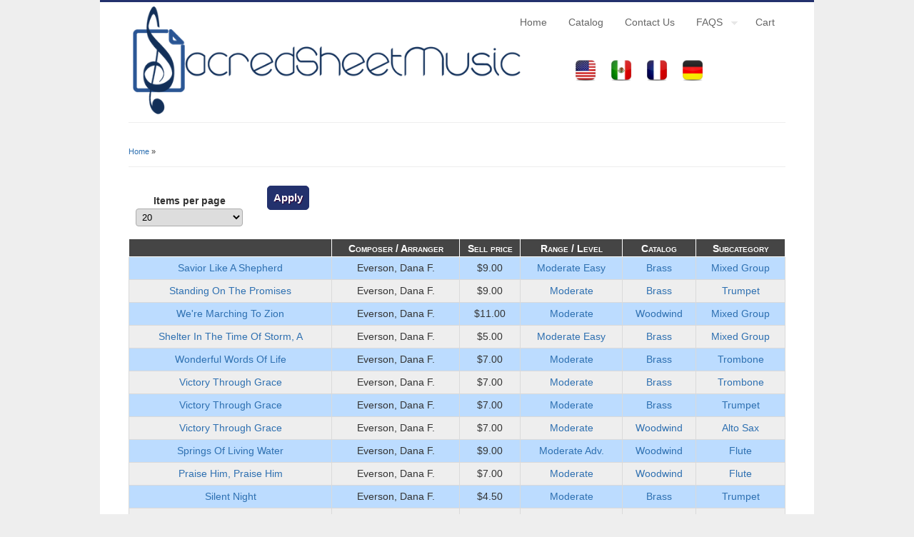

--- FILE ---
content_type: text/html; charset=utf-8
request_url: https://www.sacredsheetmusic.com/taxonomy/term/39?page=2
body_size: 5227
content:
<!DOCTYPE html>
<html lang="en" dir="ltr">
<head>
<meta charset="utf-8" />
<link rel="shortcut icon" href="https://www.sacredsheetmusic.com/sites/default/files/ssm.ico" type="image/vnd.microsoft.icon" />
<meta name="Generator" content="Drupal 7 (http://drupal.org)" />
<link rel="alternate" type="application/rss+xml" title="" href="https://www.sacredsheetmusic.com/taxonomy/term/39/%2A/feed" />
<title>SacredSheetMusic.com</title>
<style type="text/css" media="all">
@import url("https://www.sacredsheetmusic.com/modules/system/system.base.css?s4zpok");
@import url("https://www.sacredsheetmusic.com/modules/system/system.menus.css?s4zpok");
@import url("https://www.sacredsheetmusic.com/modules/system/system.messages.css?s4zpok");
@import url("https://www.sacredsheetmusic.com/modules/system/system.theme.css?s4zpok");
</style>
<style type="text/css" media="all">
@import url("https://www.sacredsheetmusic.com/modules/comment/comment.css?s4zpok");
@import url("https://www.sacredsheetmusic.com/sites/all/modules/date/date_api/date.css?s4zpok");
@import url("https://www.sacredsheetmusic.com/sites/all/modules/date/date_popup/themes/datepicker.1.7.css?s4zpok");
@import url("https://www.sacredsheetmusic.com/modules/field/theme/field.css?s4zpok");
@import url("https://www.sacredsheetmusic.com/modules/node/node.css?s4zpok");
@import url("https://www.sacredsheetmusic.com/modules/poll/poll.css?s4zpok");
@import url("https://www.sacredsheetmusic.com/modules/search/search.css?s4zpok");
@import url("https://www.sacredsheetmusic.com/sites/all/modules/ubercart/uc_file/uc_file.css?s4zpok");
@import url("https://www.sacredsheetmusic.com/sites/all/modules/ubercart/uc_order/uc_order.css?s4zpok");
@import url("https://www.sacredsheetmusic.com/sites/all/modules/ubercart/uc_product/uc_product.css?s4zpok");
@import url("https://www.sacredsheetmusic.com/sites/all/modules/ubercart/uc_store/uc_store.css?s4zpok");
@import url("https://www.sacredsheetmusic.com/modules/user/user.css?s4zpok");
@import url("https://www.sacredsheetmusic.com/sites/all/modules/views/css/views.css?s4zpok");
</style>
<style type="text/css" media="all">
@import url("https://www.sacredsheetmusic.com/sites/all/modules/ctools/css/ctools.css?s4zpok");
@import url("https://www.sacredsheetmusic.com/sites/all/modules/responsive_tables_filter/tablesaw/css/tablesaw.stackonly.css?s4zpok");
@import url("https://www.sacredsheetmusic.com/sites/all/modules/addtoany/addtoany.css?s4zpok");
</style>
<style type="text/css" media="all">
@import url("https://www.sacredsheetmusic.com/sites/all/themes/business_subtheme/color/colors.css?s4zpok");
@import url("https://www.sacredsheetmusic.com/sites/all/themes/business_subtheme/CSS/style.css?s4zpok");
@import url("https://www.sacredsheetmusic.com/sites/all/themes/business_subtheme/CSS/override.css?s4zpok");
</style>
<script type="text/javascript" src="https://ajax.googleapis.com/ajax/libs/jquery/1.7.1/jquery.min.js"></script>
<script type="text/javascript">
<!--//--><![CDATA[//><!--
window.jQuery || document.write("<script src='/sites/all/modules/jquery_plugin/jquery_update/replace/jquery/1.7/jquery.min.js'>\x3C/script>")
//--><!]]>
</script>
<script type="text/javascript" src="https://www.sacredsheetmusic.com/misc/jquery.once.js?v=1.2"></script>
<script type="text/javascript" src="https://www.sacredsheetmusic.com/misc/drupal.js?s4zpok"></script>
<script type="text/javascript" src="https://www.sacredsheetmusic.com/sites/all/modules/jquery_plugin/jquery_update/replace/ui/external/jquery.cookie.js?v=67fb34f6a866c40d0570"></script>
<script type="text/javascript" src="https://www.sacredsheetmusic.com/sites/all/modules/jquery_plugin/jquery_update/replace/misc/jquery.form.min.js?v=2.69"></script>
<script type="text/javascript" src="https://www.sacredsheetmusic.com/misc/ajax.js?v=7.59"></script>
<script type="text/javascript" src="https://www.sacredsheetmusic.com/sites/all/modules/jquery_plugin/jquery_update/js/jquery_update.js?v=0.0.1"></script>
<script type="text/javascript" src="https://www.sacredsheetmusic.com/sites/all/modules/ubercart/uc_file/uc_file.js?s4zpok"></script>
<script type="text/javascript" src="https://www.sacredsheetmusic.com/sites/all/modules/select_with_style/select_with_style/select_with_style.js?s4zpok"></script>
<script type="text/javascript" src="https://www.sacredsheetmusic.com/sites/all/modules/views/js/base.js?s4zpok"></script>
<script type="text/javascript" src="https://www.sacredsheetmusic.com/misc/progress.js?v=7.59"></script>
<script type="text/javascript" src="https://www.sacredsheetmusic.com/sites/all/modules/views/js/ajax_view.js?s4zpok"></script>
<script type="text/javascript" src="https://www.sacredsheetmusic.com/sites/all/modules/google_analytics/googleanalytics.js?s4zpok"></script>
<script type="text/javascript">
<!--//--><![CDATA[//><!--
(function(i,s,o,g,r,a,m){i["GoogleAnalyticsObject"]=r;i[r]=i[r]||function(){(i[r].q=i[r].q||[]).push(arguments)},i[r].l=1*new Date();a=s.createElement(o),m=s.getElementsByTagName(o)[0];a.async=1;a.src=g;m.parentNode.insertBefore(a,m)})(window,document,"script","//www.google-analytics.com/analytics.js","ga");ga("create", "UA-58776657-1", {"cookieDomain":"auto","allowLinker":true});ga("require", "linker");ga("linker:autoLink", ["sacredsheetmusic.com"]);ga("set", "anonymizeIp", true);ga("send", "pageview");
//--><!]]>
</script>
<script type="text/javascript" src="https://www.sacredsheetmusic.com/sites/all/themes/business/js/superfish.js?s4zpok"></script>
<script type="text/javascript" src="https://www.sacredsheetmusic.com/sites/all/themes/business/js/supersubs.js?s4zpok"></script>
<script type="text/javascript" src="https://www.sacredsheetmusic.com/sites/all/themes/business/js/sfmenu.js?s4zpok"></script>
<script type="text/javascript">
<!--//--><![CDATA[//><!--
jQuery.extend(Drupal.settings, {"basePath":"\/","pathPrefix":"","ajaxPageState":{"theme":"business_subtheme","theme_token":"coG6CD_j7VPlbYzA5o9p2f00N4Bx9YHtpVtMC1J611k","jquery_version":"1.7","js":{"sites\/all\/modules\/responsive_tables_filter\/tablesaw\/js\/tablesaw.stackonly.js":1,"sites\/all\/modules\/responsive_tables_filter\/tablesaw\/js\/tablesaw-init.js":1,"https:\/\/ajax.googleapis.com\/ajax\/libs\/jquery\/1.7.1\/jquery.min.js":1,"0":1,"misc\/jquery.once.js":1,"misc\/drupal.js":1,"sites\/all\/modules\/jquery_plugin\/jquery_update\/replace\/ui\/external\/jquery.cookie.js":1,"sites\/all\/modules\/jquery_plugin\/jquery_update\/replace\/misc\/jquery.form.min.js":1,"misc\/ajax.js":1,"sites\/all\/modules\/jquery_plugin\/jquery_update\/js\/jquery_update.js":1,"sites\/all\/modules\/ubercart\/uc_file\/uc_file.js":1,"sites\/all\/modules\/select_with_style\/select_with_style\/select_with_style.js":1,"sites\/all\/modules\/views\/js\/base.js":1,"misc\/progress.js":1,"sites\/all\/modules\/views\/js\/ajax_view.js":1,"sites\/all\/modules\/google_analytics\/googleanalytics.js":1,"1":1,"sites\/all\/themes\/business\/js\/superfish.js":1,"sites\/all\/themes\/business\/js\/supersubs.js":1,"sites\/all\/themes\/business\/js\/sfmenu.js":1},"css":{"modules\/system\/system.base.css":1,"modules\/system\/system.menus.css":1,"modules\/system\/system.messages.css":1,"modules\/system\/system.theme.css":1,"modules\/comment\/comment.css":1,"sites\/all\/modules\/date\/date_api\/date.css":1,"sites\/all\/modules\/date\/date_popup\/themes\/datepicker.1.7.css":1,"modules\/field\/theme\/field.css":1,"modules\/node\/node.css":1,"modules\/poll\/poll.css":1,"modules\/search\/search.css":1,"sites\/all\/modules\/ubercart\/uc_file\/uc_file.css":1,"sites\/all\/modules\/ubercart\/uc_order\/uc_order.css":1,"sites\/all\/modules\/ubercart\/uc_product\/uc_product.css":1,"sites\/all\/modules\/ubercart\/uc_store\/uc_store.css":1,"modules\/user\/user.css":1,"sites\/all\/modules\/views\/css\/views.css":1,"sites\/all\/modules\/ctools\/css\/ctools.css":1,"sites\/all\/modules\/responsive_tables_filter\/tablesaw\/css\/tablesaw.stackonly.css":1,"sites\/all\/modules\/addtoany\/addtoany.css":1,"sites\/all\/themes\/business\/style.css":1,"sites\/all\/themes\/business_subtheme\/color\/colors.css":1,"sites\/all\/themes\/business_subtheme\/CSS\/style.css":1,"sites\/all\/themes\/business_subtheme\/CSS\/override.css":1}},"jcarousel":{"ajaxPath":"\/jcarousel\/ajax\/views"},"urlIsAjaxTrusted":{"\/taxonomy\/term\/39":true,"\/views\/ajax":true},"views":{"ajax_path":"\/views\/ajax","ajaxViews":{"views_dom_id:168731c4b75512324048c973451a9565":{"view_name":"composertax_view","view_display_id":"page","view_args":"39","view_path":"taxonomy\/term\/39","view_base_path":"taxonomy\/term\/%","view_dom_id":"168731c4b75512324048c973451a9565","pager_element":0}}},"googleanalytics":{"trackOutbound":1,"trackMailto":1,"trackDownload":1,"trackDownloadExtensions":"7z|aac|arc|arj|asf|asx|avi|bin|csv|doc(x|m)?|dot(x|m)?|exe|flv|gif|gz|gzip|hqx|jar|jpe?g|js|mp(2|3|4|e?g)|mov(ie)?|msi|msp|pdf|phps|png|ppt(x|m)?|pot(x|m)?|pps(x|m)?|ppam|sld(x|m)?|thmx|qtm?|ra(m|r)?|sea|sit|tar|tgz|torrent|txt|wav|wma|wmv|wpd|xls(x|m|b)?|xlt(x|m)|xlam|xml|z|zip","trackDomainMode":"2","trackCrossDomains":["sacredsheetmusic.com"]}});
//--><!]]>
</script>
<!--[if lt IE 9]><script src="/sites/all/themes/business/js/html5.js"></script><![endif]-->
</head>
<body class="html not-front not-logged-in no-sidebars page-taxonomy page-taxonomy-term page-taxonomy-term- page-taxonomy-term-39 i18n-en">
<div id="fb-root"></div>

	 <script>(function(d, s, id) {
  var js, fjs = d.getElementsByTagName(s)[0];
  var lang = "en";
  if (d.getElementById(id)) return;
  js = d.createElement(s); js.id = id;
  js.src = "//connect.facebook.net/en_US/sdk.js#xfbml=1&version=v2.0";
  fjs.parentNode.insertBefore(js, fjs);
}(document, 'script', 'facebook-jssdk'));</script>
    
<div id="wrap">

  <header id="header" class="clearfix" role="banner">

    <div>
          <div id="logo">
        <a href="/" title="Home"><img src="https://www.sacredsheetmusic.com/sites/default/files/ssmlogo640.png" alt="Home" /></a>
        </div>
      <!--  <div id='language'> 
                                           </div> --> <!-- end -->
        <div id="region-topper">
                </div>
        <div id="region-topper">
        <div class="region region-topper-two">
  <div id="block-block-9" class="block block-block">

      
  <div class="content">
    <div id="flb3">
<div id ="flb2">
<a href='http://sacredsheetmusic.com'><img src='/images/USA.png' width='30px' height='30px'/> <span class='simple-caption'> English</span></a>
</div>
<div id ="flb2">
<a href='http://musicacristianaahora.com'><img src='/images/Mexico.png' width='30px' height='30px'/> <span class='simple-caption'> Español</span></a>
</div>
<div id ="flb2">
<a href='http://musiquesacreemaintenant.com'><img src='/images/France.png' width='30px' height='30px'/><span class='simple-caption'> Français </span></a>
</div>
<div id ="flb2">
<a href='http://geistlicheliedersofort.com'><img src='/images/Germany.png' width='30px' height='30px'/><span class='simple-caption'> Deutsch </span></a>
</div>
</div>
  </div>
  
</div> <!-- /.block -->
</div>
 <!-- /.region -->
        </div>

            <hgroup id="sitename">
        <h2><a href="/" title="Home"></a></h2>
        <p></p><!--site slogan-->
      </hgroup>
    </div>
    <nav id="navigation" class="clearfix" role="navigation">
      <div id="main-menu">
        <ul class="menu"><li class="first leaf"><a href="/" title="">Home</a></li>
<li class="leaf"><a href="/catalog" title="">Catalog</a></li>
<li class="leaf"><a href="/contact" title="contact">Contact Us</a></li>
<li class="expanded"><a href="/node/2">FAQS</a><ul class="menu"><li class="first leaf"><a href="/mission-statement">Mission Statment</a></li>
<li class="leaf"><a href="/node/4" title="Terms and Conditions">Terms and Conditions</a></li>
<li class="leaf"><a href="/content/online-vendor-application">Online Vendor Application</a></li>
<li class="leaf"><a href="/node/7" title="Privacy Policy">Privacy Policy</a></li>
<li class="last leaf"><a href="/node/8" title="Mechanical Licensing Permission">Licensing Permission</a></li>
</ul></li>
<li class="last leaf"><a href="/cart" title="Cart">Cart</a></li>
</ul>      </div>
    </nav><!-- end main-menu -->
  </header>
  
    <div id="tiny-cartz-summary">
                </div>


  
  <div id="main">
    <section id="post-content" role="main">
    <div id="breadcrumbs"><h2 class="element-invisible">You are here</h2><nav class="breadcrumb"><a href="/">Home</a> » </nav></div>                                    <div class="region region-content">
  <div class="view view-composertax-view view-id-composertax_view view-display-id-page view-dom-id-168731c4b75512324048c973451a9565">
        
      <div class="view-filters">
      <form action="/taxonomy/term/39" method="get" id="views-exposed-form-composertax-view-page" accept-charset="UTF-8"><div><div class="views-exposed-form">
  <div class="views-exposed-widgets clearfix">
                  <div class="views-exposed-widget views-widget-per-page">
        <div class="form-item form-type-select form-item-items-per-page">
 <label for="edit-items-per-page">Items per page </label>
 <select id="edit-items-per-page" name="items_per_page" class="form-select"><option value="5">5</option><option value="10">10</option><option value="20" selected="selected">20</option><option value="40">40</option><option value="60">60</option><option value="All">All</option></select>
</div>
      </div>
            <div class="views-exposed-widget views-submit-button">
      <input type="submit" id="edit-submit-composertax-view" name="" value="Apply" class="form-submit" />    </div>
      </div>
</div>
</div></form>    </div>
  
  
      <div class="view-content">
      <table class="views-table cols-6 tablesaw tablesaw-stack"  data-tablesaw-mode="stack">
         <thead>
      <tr>
                  <th class="views-field views-field-title"  scope="col">
                      </th>
                  <th class="views-field views-field-field-composer"  scope="col">
            Composer / Arranger           </th>
                  <th class="views-field views-field-sell-price"  scope="col">
            Sell price          </th>
                  <th class="views-field views-field-field-level"  scope="col">
            Range / Level          </th>
                  <th class="views-field views-field-taxonomy-catalog"  scope="col">
            Catalog          </th>
                  <th class="views-field views-field-field-instrumentation"  scope="col">
            Subcategory          </th>
              </tr>
    </thead>
    <tbody>
          <tr class="odd views-row-first">
                  <td class="views-field views-field-title" >
            <a href="/music/david-e-smith-pub/savior-like-a-shepherd-1">Savior Like A Shepherd</a>          </td>
                  <td class="views-field views-field-field-composer" >
            Everson, Dana F.          </td>
                  <td class="views-field views-field-sell-price" >
            <span class="uc-price">$9.00</span>          </td>
                  <td class="views-field views-field-field-level" >
            <a href="/levelrange/moderate-easy">Moderate Easy</a>          </td>
                  <td class="views-field views-field-taxonomy-catalog" >
            <a href="/catalog/195">Brass</a>          </td>
                  <td class="views-field views-field-field-instrumentation" >
            <a href="/taxonomy/term/154">Mixed Group</a>          </td>
              </tr>
          <tr class="even">
                  <td class="views-field views-field-title" >
            <a href="/music/david-e-smith-pub/standing-on-the-promises">Standing On The Promises</a>          </td>
                  <td class="views-field views-field-field-composer" >
            Everson, Dana F.          </td>
                  <td class="views-field views-field-sell-price" >
            <span class="uc-price">$9.00</span>          </td>
                  <td class="views-field views-field-field-level" >
            <a href="/taxonomy/term/172">Moderate</a>          </td>
                  <td class="views-field views-field-taxonomy-catalog" >
            <a href="/catalog/195">Brass</a>          </td>
                  <td class="views-field views-field-field-instrumentation" >
            <a href="/taxonomy/term/159">Trumpet</a>          </td>
              </tr>
          <tr class="odd">
                  <td class="views-field views-field-title" >
            <a href="/music/david-e-smith-pub/were-marching-to-zion">We&#039;re Marching To Zion</a>          </td>
                  <td class="views-field views-field-field-composer" >
            Everson, Dana F.          </td>
                  <td class="views-field views-field-sell-price" >
            <span class="uc-price">$11.00</span>          </td>
                  <td class="views-field views-field-field-level" >
            <a href="/taxonomy/term/172">Moderate</a>          </td>
                  <td class="views-field views-field-taxonomy-catalog" >
            <a href="/catalog/193">Woodwind</a>          </td>
                  <td class="views-field views-field-field-instrumentation" >
            <a href="/taxonomy/term/154">Mixed Group</a>          </td>
              </tr>
          <tr class="even">
                  <td class="views-field views-field-title" >
            <a href="/music/david-e-smith-pub/shelter-in-the-time-of-storm-a">Shelter In The Time Of Storm, A</a>          </td>
                  <td class="views-field views-field-field-composer" >
            Everson, Dana F.          </td>
                  <td class="views-field views-field-sell-price" >
            <span class="uc-price">$5.00</span>          </td>
                  <td class="views-field views-field-field-level" >
            <a href="/levelrange/moderate-easy">Moderate Easy</a>          </td>
                  <td class="views-field views-field-taxonomy-catalog" >
            <a href="/catalog/195">Brass</a>          </td>
                  <td class="views-field views-field-field-instrumentation" >
            <a href="/taxonomy/term/154">Mixed Group</a>          </td>
              </tr>
          <tr class="odd">
                  <td class="views-field views-field-title" >
            <a href="/music/david-e-smith-pub/wonderful-words-of-life">Wonderful Words Of Life</a>          </td>
                  <td class="views-field views-field-field-composer" >
            Everson, Dana F.          </td>
                  <td class="views-field views-field-sell-price" >
            <span class="uc-price">$7.00</span>          </td>
                  <td class="views-field views-field-field-level" >
            <a href="/taxonomy/term/172">Moderate</a>          </td>
                  <td class="views-field views-field-taxonomy-catalog" >
            <a href="/catalog/195">Brass</a>          </td>
                  <td class="views-field views-field-field-instrumentation" >
            <a href="/taxonomy/term/161">Trombone</a>          </td>
              </tr>
          <tr class="even">
                  <td class="views-field views-field-title" >
            <a href="/music/david-e-smith-pub/victory-through-grace-1">Victory Through Grace</a>          </td>
                  <td class="views-field views-field-field-composer" >
            Everson, Dana F.          </td>
                  <td class="views-field views-field-sell-price" >
            <span class="uc-price">$7.00</span>          </td>
                  <td class="views-field views-field-field-level" >
            <a href="/taxonomy/term/172">Moderate</a>          </td>
                  <td class="views-field views-field-taxonomy-catalog" >
            <a href="/catalog/195">Brass</a>          </td>
                  <td class="views-field views-field-field-instrumentation" >
            <a href="/taxonomy/term/161">Trombone</a>          </td>
              </tr>
          <tr class="odd">
                  <td class="views-field views-field-title" >
            <a href="/music/david-e-smith-pub/victory-through-grace-0">Victory Through Grace</a>          </td>
                  <td class="views-field views-field-field-composer" >
            Everson, Dana F.          </td>
                  <td class="views-field views-field-sell-price" >
            <span class="uc-price">$7.00</span>          </td>
                  <td class="views-field views-field-field-level" >
            <a href="/taxonomy/term/172">Moderate</a>          </td>
                  <td class="views-field views-field-taxonomy-catalog" >
            <a href="/catalog/195">Brass</a>          </td>
                  <td class="views-field views-field-field-instrumentation" >
            <a href="/taxonomy/term/159">Trumpet</a>          </td>
              </tr>
          <tr class="even">
                  <td class="views-field views-field-title" >
            <a href="/music/david-e-smith-pub/victory-through-grace">Victory Through Grace</a>          </td>
                  <td class="views-field views-field-field-composer" >
            Everson, Dana F.          </td>
                  <td class="views-field views-field-sell-price" >
            <span class="uc-price">$7.00</span>          </td>
                  <td class="views-field views-field-field-level" >
            <a href="/taxonomy/term/172">Moderate</a>          </td>
                  <td class="views-field views-field-taxonomy-catalog" >
            <a href="/catalog/193">Woodwind</a>          </td>
                  <td class="views-field views-field-field-instrumentation" >
            <a href="/instrumentation/alto-sax">Alto Sax</a>          </td>
              </tr>
          <tr class="odd">
                  <td class="views-field views-field-title" >
            <a href="/music/david-e-smith-pub/springs-of-living-water">Springs Of Living Water</a>          </td>
                  <td class="views-field views-field-field-composer" >
            Everson, Dana F.          </td>
                  <td class="views-field views-field-sell-price" >
            <span class="uc-price">$9.00</span>          </td>
                  <td class="views-field views-field-field-level" >
            <a href="/levelrange/moderate-adv">Moderate Adv.</a>          </td>
                  <td class="views-field views-field-taxonomy-catalog" >
            <a href="/catalog/193">Woodwind</a>          </td>
                  <td class="views-field views-field-field-instrumentation" >
            <a href="/taxonomy/term/155">Flute</a>          </td>
              </tr>
          <tr class="even">
                  <td class="views-field views-field-title" >
            <a href="/music/david-e-smith-pub/praise-him-praise-him-0">Praise Him, Praise Him</a>          </td>
                  <td class="views-field views-field-field-composer" >
            Everson, Dana F.          </td>
                  <td class="views-field views-field-sell-price" >
            <span class="uc-price">$7.00</span>          </td>
                  <td class="views-field views-field-field-level" >
            <a href="/taxonomy/term/172">Moderate</a>          </td>
                  <td class="views-field views-field-taxonomy-catalog" >
            <a href="/catalog/193">Woodwind</a>          </td>
                  <td class="views-field views-field-field-instrumentation" >
            <a href="/taxonomy/term/155">Flute</a>          </td>
              </tr>
          <tr class="odd">
                  <td class="views-field views-field-title" >
            <a href="/music/david-e-smith-pub/silent-night-1">Silent Night</a>          </td>
                  <td class="views-field views-field-field-composer" >
            Everson, Dana F.          </td>
                  <td class="views-field views-field-sell-price" >
            <span class="uc-price">$4.50</span>          </td>
                  <td class="views-field views-field-field-level" >
            <a href="/taxonomy/term/172">Moderate</a>          </td>
                  <td class="views-field views-field-taxonomy-catalog" >
            <a href="/catalog/195">Brass</a>          </td>
                  <td class="views-field views-field-field-instrumentation" >
            <a href="/taxonomy/term/159">Trumpet</a>          </td>
              </tr>
          <tr class="even">
                  <td class="views-field views-field-title" >
            <a href="/music/david-e-smith-pub/what-child-is-this-5">What Child Is This?</a>          </td>
                  <td class="views-field views-field-field-composer" >
            Everson, Dana F.          </td>
                  <td class="views-field views-field-sell-price" >
            <span class="uc-price">$10.50</span>          </td>
                  <td class="views-field views-field-field-level" >
            <a href="/taxonomy/term/172">Moderate</a>          </td>
                  <td class="views-field views-field-taxonomy-catalog" >
            <a href="/catalog/194">Strings</a>          </td>
                  <td class="views-field views-field-field-instrumentation" >
            <a href="/taxonomy/term/154">Mixed Group</a>          </td>
              </tr>
          <tr class="odd">
                  <td class="views-field views-field-title" >
            <a href="/music/david-e-smith-pub/come-thou-almighty-king">Come, Thou Almighty King</a>          </td>
                  <td class="views-field views-field-field-composer" >
            Everson, Dana F.          </td>
                  <td class="views-field views-field-sell-price" >
            <span class="uc-price">$10.00</span>          </td>
                  <td class="views-field views-field-field-level" >
            <a href="/taxonomy/term/172">Moderate</a>          </td>
                  <td class="views-field views-field-taxonomy-catalog" >
            <a href="/catalog/195">Brass</a>          </td>
                  <td class="views-field views-field-field-instrumentation" >
            <a href="/taxonomy/term/154">Mixed Group</a>          </td>
              </tr>
          <tr class="even">
                  <td class="views-field views-field-title" >
            <a href="/music/david-e-smith-pub/silent-night-0">Silent Night</a>          </td>
                  <td class="views-field views-field-field-composer" >
            Everson, Dana F.          </td>
                  <td class="views-field views-field-sell-price" >
            <span class="uc-price">$4.50</span>          </td>
                  <td class="views-field views-field-field-level" >
            <a href="/taxonomy/term/172">Moderate</a>          </td>
                  <td class="views-field views-field-taxonomy-catalog" >
            <a href="/catalog/195">Brass</a>          </td>
                  <td class="views-field views-field-field-instrumentation" >
            <a href="/taxonomy/term/162">Tuba</a>          </td>
              </tr>
          <tr class="odd">
                  <td class="views-field views-field-title" >
            <a href="/music/david-e-smith-pub/silent-night">Silent Night</a>          </td>
                  <td class="views-field views-field-field-composer" >
            Everson, Dana F.          </td>
                  <td class="views-field views-field-sell-price" >
            <span class="uc-price">$4.50</span>          </td>
                  <td class="views-field views-field-field-level" >
            <a href="/taxonomy/term/172">Moderate</a>          </td>
                  <td class="views-field views-field-taxonomy-catalog" >
            <a href="/catalog/195">Brass</a>          </td>
                  <td class="views-field views-field-field-instrumentation" >
            <a href="/taxonomy/term/161">Trombone</a>          </td>
              </tr>
          <tr class="even">
                  <td class="views-field views-field-title" >
            <a href="/music/david-e-smith-pub/as-lately-we-watched">As Lately We Watched</a>          </td>
                  <td class="views-field views-field-field-composer" >
            Everson, Dana F.          </td>
                  <td class="views-field views-field-sell-price" >
            <span class="uc-price">$11.00</span>          </td>
                  <td class="views-field views-field-field-level" >
            <a href="/taxonomy/term/172">Moderate</a>          </td>
                  <td class="views-field views-field-taxonomy-catalog" >
            <a href="/catalog/193">Woodwind</a>          </td>
                  <td class="views-field views-field-field-instrumentation" >
            <a href="/taxonomy/term/154">Mixed Group</a>          </td>
              </tr>
          <tr class="odd">
                  <td class="views-field views-field-title" >
            <a href="/music/david-e-smith-pub/come-to-the-manger-0">Come To The Manger</a>          </td>
                  <td class="views-field views-field-field-composer" >
            Everson, Dana F.          </td>
                  <td class="views-field views-field-sell-price" >
            <span class="uc-price">$8.00</span>          </td>
                  <td class="views-field views-field-field-level" >
            <a href="/taxonomy/term/172">Moderate</a>          </td>
                  <td class="views-field views-field-taxonomy-catalog" >
            <a href="/catalog/193">Woodwind</a>          </td>
                  <td class="views-field views-field-field-instrumentation" >
            <a href="/taxonomy/term/152">Saxophone</a>          </td>
              </tr>
          <tr class="even">
                  <td class="views-field views-field-title" >
            <a href="/music/david-e-smith-pub/come-to-the-manger">Come To The Manger</a>          </td>
                  <td class="views-field views-field-field-composer" >
            Everson, Dana F.          </td>
                  <td class="views-field views-field-sell-price" >
            <span class="uc-price">$8.00</span>          </td>
                  <td class="views-field views-field-field-level" >
            <a href="/taxonomy/term/172">Moderate</a>          </td>
                  <td class="views-field views-field-taxonomy-catalog" >
            <a href="/catalog/193">Woodwind</a>          </td>
                  <td class="views-field views-field-field-instrumentation" >
            <a href="/taxonomy/term/156">Clarinet</a>          </td>
              </tr>
          <tr class="odd">
                  <td class="views-field views-field-title" >
            <a href="/music/david-e-smith-pub/hark-the-herald-angels-sing">Hark, The Herald Angels Sing</a>          </td>
                  <td class="views-field views-field-field-composer" >
            Everson, Dana F.          </td>
                  <td class="views-field views-field-sell-price" >
            <span class="uc-price">$8.00</span>          </td>
                  <td class="views-field views-field-field-level" >
            <a href="/taxonomy/term/172">Moderate</a>          </td>
                  <td class="views-field views-field-taxonomy-catalog" >
            <a href="/catalog/193">Woodwind</a>          </td>
                  <td class="views-field views-field-field-instrumentation" >
            <a href="/taxonomy/term/152">Saxophone</a>          </td>
              </tr>
          <tr class="even views-row-last">
                  <td class="views-field views-field-title" >
            <a href="/music/david-e-smith-pub/thou-didst-leave-thy-throne">Thou Didst Leave Thy Throne</a>          </td>
                  <td class="views-field views-field-field-composer" >
            Everson, Dana F.          </td>
                  <td class="views-field views-field-sell-price" >
            <span class="uc-price">$9.00</span>          </td>
                  <td class="views-field views-field-field-level" >
            <a href="/levelrange/moderate-easy">Moderate Easy</a>          </td>
                  <td class="views-field views-field-taxonomy-catalog" >
            <a href="/catalog/194">Strings</a>          </td>
                  <td class="views-field views-field-field-instrumentation" >
            <a href="/taxonomy/term/154">Mixed Group</a>          </td>
              </tr>
      </tbody>
</table>
    </div>
  
      <h2 class="element-invisible">Pages</h2><div class="item-list"><ul class="pager"><li class="pager-first first"><a title="Go to first page" href="/taxonomy/term/39">« first</a></li>
<li class="pager-previous"><a title="Go to previous page" href="/taxonomy/term/39?page=1">‹ previous</a></li>
<li class="pager-ellipsis">…</li>
<li class="pager-item"><a title="Go to page 2" href="/taxonomy/term/39?page=1">2</a></li>
<li class="pager-current">3</li>
<li class="pager-item"><a title="Go to page 4" href="/taxonomy/term/39?page=3">4</a></li>
<li class="pager-ellipsis">…</li>
<li class="pager-next"><a title="Go to next page" href="/taxonomy/term/39?page=3">next ›</a></li>
<li class="pager-last last"><a title="Go to last page" href="/taxonomy/term/39?page=20">last »</a></li>
</ul></div>  
  
  
  
  
</div></div>
 <!-- /.region -->
  </section> <!-- /#main -->
  
    
  <div class="clear"></div>
  
    
  <!--END footer -->
  
    <div class="clear"></div>
  <div id="copyright">
          Copyright &copy; 2026, SacredSheetMusic.com 
      <!--  &copy; 2026, .
      ?> <!-- -->
          </div>
  </div>
  <div><a rel="nofollow" href="http://sacredsheetmusic.com/honeypot/ssmpot.php"><span style="display: none;">Copyright</span></a></div><script type="text/javascript" src="https://www.sacredsheetmusic.com/sites/all/modules/responsive_tables_filter/tablesaw/js/tablesaw.stackonly.js?s4zpok"></script>
<script type="text/javascript" src="https://www.sacredsheetmusic.com/sites/all/modules/responsive_tables_filter/tablesaw/js/tablesaw-init.js?s4zpok"></script>
<script defer src="https://static.cloudflareinsights.com/beacon.min.js/vcd15cbe7772f49c399c6a5babf22c1241717689176015" integrity="sha512-ZpsOmlRQV6y907TI0dKBHq9Md29nnaEIPlkf84rnaERnq6zvWvPUqr2ft8M1aS28oN72PdrCzSjY4U6VaAw1EQ==" data-cf-beacon='{"version":"2024.11.0","token":"626ed9959abb46a69068c845c63ffc1d","r":1,"server_timing":{"name":{"cfCacheStatus":true,"cfEdge":true,"cfExtPri":true,"cfL4":true,"cfOrigin":true,"cfSpeedBrain":true},"location_startswith":null}}' crossorigin="anonymous"></script>
</body>
</html>

--- FILE ---
content_type: text/css
request_url: https://www.sacredsheetmusic.com/sites/all/themes/business_subtheme/CSS/style.css?s4zpok
body_size: 4959
content:
@import url(http://fonts.googleapis.com/css?family=Droid+Sans:regular,bold);
/* Developed by www.devsaran.com */
/*-------------------------------------------*
/*Reset
/*-------------------------------------------*/

/* Default Style
--------------------------------*/
html, body, div, span, object, iframe,
h1, h2, h3, h4, h5, h6, p, blockquote, pre,
abbr, address, cite, code,
del, dfn, em, img, ins, kbd, q, samp,
small, strong, sub, sup, var,
b, i,
dl, dt, dd, ol, ul, li,
fieldset, form, label, legend,
table, caption, tbody, tfoot, thead, tr, th, td,
article, aside, canvas, details, figcaption, figure, 
footer, header, hgroup, menu, nav, section, summary,
time, mark, audio, video {
  margin:0;
  padding:0;
  border:0;
  outline:0;
  font-size:100%;
  vertical-align:baseline;
  background:transparent;
}

#frlg a {
	float: left;
	}

th a {
	color: #FFFFFF;
	padding: 15px;
	}
	
#block-service-links-service-links {
	background: url(images/share-a-piece.png);
	background-size: 300px 125px;
	background-repeat: no-repeat;
	float: right;
	padding-top: 115px;
	padding-left: 50px;
	width: 300px;
	height: auto;
	}
		
#region-topper {
	position: relative;
	float: right;
	top: 60px;
	padding: 10px;
	display: block;
	}
	
#tiny-cartz-summary {
	width: 100%;
	background-color: #c5eefb;
	}

#language {
	display: block;
	float: right;
	margin-top: 100px;
	}
#language img {
	padding-left: 10px;
	}

/*div.content img {
	background-color: #b30000;
	border: 10px #000000 solid;
	width: 300px;
	height:450px;
	}	
	*/
div.content img.file-icon {
	width: 30px;
	height: 35px;
	background-color: #FFFFFF;
	border: none;
	}

div.content
	
article,aside,details,figcaption,figure,
footer,header,hgroup,menu,nav,section { 
  display:block;
}

#post-content > h1  {
	border-bottom: #23316d solid;
	}
	
nav ul {
  list-style:none;
}

blockquote, q {
  quotes:none;
	border: 1px solid #bbbbbb;
	background: #d8d8d8 url(images/quote.png) no-repeat;
	padding: 10px 5px 5px 47px;
	text-shadow: 1px 1px #fff;
	margin: 5px 0;
	border-radius: 7px;
}

blockquote:before, blockquote:after,
q:before, q:after {
  content:'';
  content:none;
}

pre {
  background: #d8d8d8;
  text-shadow: 1px 1px #fff;
  border: 1px solid #bbbbbb;
  padding: 7px;
  margin: 5px 0;
  border-radius: 7px;
}

code {
  background: #d8d8d8;
  text-shadow: 1px 1px #fff;
  border: 1px solid #bbbbbb;
  display: block;
  padding: 7px;
  margin: 5px 0;
  border-radius: 7px;
}

ins {
  background-color:#fdfc9b;
  text-decoration:none;
}

mark {
  background-color:#fdfc9b;
  font-style:italic;
  font-weight:bold;
}

del {
  text-decoration: line-through;
}

abbr[title], dfn[title] {
  border-bottom:1px dotted;
  cursor:help;
}

hr {
  height:1px;
  background: #9f9f9f;
  margin: 7px 0;
  border: none;
	clear: both;
	float: none;
	width: 100%;
}

input, select {
  vertical-align:middle;
}

select {
  border-radius: 4px;
  border: 1px solid #ACACAC;
  padding: 3px 4px;
}

.clear {
  clear: both;
}

.clearfix:after {
  display: block;
  visibility: hidden;
  content: ".";
  clear: both;
  text-indent: -9999px;
  height: 0;
}
.remove-margin {
  margin-right: 0 !important;
}

fieldset {
  border: 1px solid #ccc;
  margin: 0 0 1.4615em;
  padding: 1.5385em;
}

table {
  border-collapse:collapse;
  border-spacing:0;
  margin-bottom: 15px;
  width: 100%;
}

th, tr, td {
  vertical-align: middle;
  text-align: left;
  }

.sticky-header th, .sticky-table th {
  border-bottom: 3px solid #ccc;
  padding-right: 1em;
  text-align: left;
}

/*-------------------------------------------*
/*Body, Common Classes &Structure
/*-------------------------------------------*/
body {
  background: #EEE;
  font-size: 14px;
  line-height: 1.5em;
  color: #333;
  font-family: 'Droid Sans', arial, serif;
}

a {
  text-decoration: none;
  color: #2E70B1;
  -webkit-transition: color 0.2s ease-in-out;
  -moz-transition: color 0.2s ease-in-out;
  -o-transition: color 0.2s ease-in-out;
  -ms-transition: color 0.2s ease-in-out;
  transition: color 0.2s ease-in-out;
}

a:hover {
  text-decoration: none;
  color: #23316D;
}

p {
  margin: 0 0 0.8em;
}

strong {
  font-weight: 700;
}

em {
  font-style: italic;
}

#wrap {
  width: 920px;
  padding: 0 40px 35px;
  background: #FFF;
  margin: 0 auto;
  border-top: 3px solid #23316D;
}
#region region-header {
	background-color: #454545;
	}
	
#block-views-composers2-block, #block-views-seasonal2-block, #block-views-catalog3-block, #block-views-catalog-block-2 {
	width: auto;
	float: right;
	margin: 5px;
	text-align: center;
	margin-bottom: 20px;
	}
	
#main {
  padding: 30px 0 0;
  }

#main th, #views-field {
  padding: 3px 0 0;
  background-color: #454545;
  color: #FFFFFF;
  border: 1px #FFFFFF solid;
  text-align: center;
  font-variant: small-caps;
  }
  
#main td {
	border: 1px #dadada solid;
	text-align: center;
	padding: 5px;
	}

 /*-------------------------------------------*
/*Headings
/*-------------------------------------------*/
h1,
h2,
h3,
h4 {
  color: #000;
  line-height: 1.5em;
  font-weight: normal;
  text-transform: capitalize;
  letter-spacing: 1px;
}

h1 {
  font-size: 24px;
  margin-bottom: 20px;
  line-height: 1.2em;
}

h2 {
  font-size: 21px;
}

h3 {
  font-size: 18px;
}

h4 {
  font-size: 16px;
}

h2,
h3 {
  margin-top: 12px;
  margin-bottom: 8px;
}

h1 a,
h2 a,
h3 a,
h4 a {
  color: #000;
}

/*-------------------------------------------*
/*Header
/*-------------------------------------------*/
#header {
  width: 100%;
  position: relative;
  border-bottom: 1px solid #EEE;
 }

#logo{
  float: left;
}

#logo img {
	width: 550px;
	}
	
div.views-exposed-form {
	text-align: center;
	width: 80%;
}
#sitename {
  float: left;
  padding: 20px 0;
}

#sitename h2,
#sitename h1 {
  margin: 0;
  line-height: 1.2em;
  font-size: 24px;
  font-weight: bold;
}

#sitename h2 a,
#sitename h1 a {
  color: #222;
  text-decoration: none;
}

#sitename h2 a:hover,
#sitename h1 a:hover { color: #23316D }
#sitename p {
  font-weight: normal;
  color: #666;
  font-size: 12px;
}

/*-------------------------------------------*
/*  6.  Navigation
/*-------------------------------------------*/
#navigation {
  position: absolute;
  height: 48px;
  top: 0px;
  right: 0px;
  font-size: 1em;
  
}

#navigation a {
  -webkit-transition: background 0.2s ease-in-out;
  -moz-transition: background 0.2s ease-in-out;
  -o-transition: background 0.2s ease-in-out;
  -ms-transition: background 0.2s ease-in-out;
  transition: background 0.2s ease-in-out;
}

/*** ESSENTIAL Navigation Style ***/
#main-menu .menu ,
#main-menu .menu * {
  margin: 0;
  padding: 0;
  list-style: none;
}

#main-menu .menu {
  line-height: 1.0;
}

#main-menu .menu ul {
  position: absolute;
  top: -999em;
  width: 10em; /* left offset of submenus need to match (see below) */
}

#main-menu .menu ul li {
  width: 100%;
}

#main-menu .menu li:hover {
  visibility: inherit; /* fixes IE7 'sticky bug' */
}

#main-menu .menu li {
  float: left;
  position: relative;
}

#main-menu .menu a {
  display: block;
  position: relative;
}

#main-menu .menu li:hover ul {
  left: 0;
  top: 4em; /* match top ul list item height */
  z-index: 99;
}

#main-menu ul.menu li:hover li ul { top: -999em }
#main-menu ul.menu li li:hover ul {
  left: 10em; /* match ul width */
  top: 0;
}

#main-menu ul.menu li li:hover li ul { top: -999em }
#main-menu ul.menu li li li:hover ul {
  left: 10em; /* match ul width */
  top: 0;
}

/*** navigation skin ***/
#main-menu .menu {
  float: left;
  margin-bottom: 1em;
}

#main-menu .menu a {
  color: #666;
  padding: 1.5em 15px;
  text-decoration: none;
}

#main-menu .menu a.active {
  color: #000; 
}

#main-menu .menu a:focus,
#main-menu .menu a:hover,
#main-menu .menu a:active {
  color: #FFF;
  background: #23316D; !important
}

#main-menu .menu a.active {
  color: #FFF !important;
  background: #23316D;
}

#main-menu .menu a.active-trail{
  color: #FFF !important;
}

#main-menu .menu ul a:focus,
#main-menu .menu ul a:hover,
#main-menu .menu ul a:active {
  background: #23316D;
}

#main-menu .menu li ul {
  border-right: 1px solid #ECECEE;
}

li.sfHover {
  color: #000;
}

#main-menu .menu li li {
  background: #FFF;
  border-bottom: 1px solid #ECECEE;
}

#main-menu .menu li li li {
  background: #FFF;
}

#main-menu .menu ul a {
  padding: .75em 1.2em;
}

/*** arrows **/
#main-menu .menu a.sf-with-ul {
  padding-right: 2.25em;
  min-width: 1px; /* trigger IE7 hasLayout so spans position accurately */
}
.sf-sub-indicator {
  position: absolute;
  display: block;
  right: .75em;
  width: 9px;
  height: 5px;
  text-indent: -999em;
  overflow: hidden;
  background: url('images/arrows-down.png');
}

a > .sf-sub-indicator {
  /* give all except IE6 the correct values */
  top: 1.9em;
  background-position: 0 -100px; /* use translucent arrow for modern browsers*/
}

/* apply hovers to modern browsers */
a:focus > .sf-sub-indicator,
a:hover > .sf-sub-indicator,
a:active > .sf-sub-indicator,
li:hover > a > .sf-sub-indicator,
li.sfHover > a > .sf-sub-indicator {
  background-position: -9px 0px; /* arrow hovers for modern browsers*/
}

/* point right for anchors in subs */
#main-menu .menu ul .sf-sub-indicator {
  top: 1em;
  width: 5px;
  height: 9px;
  background: url('images/arrows-side.png');
}
#main-menu .menu ul a > .sf-sub-indicator {
  background-position: 0 0;
}

/* apply hovers to modern browsers */
#main-menu .menu ul a:focus > .sf-sub-indicator,
#main-menu .menu ul a:hover > .sf-sub-indicator,
#main-menu .menu ul a:active > .sf-sub-indicator,
#main-menu .menu ul li:hover > a > .sf-sub-indicator,
#main-menu .menu ul li.sfHover > a > .sf-sub-indicator {
  background-position: -5px 0; /* arrow hovers for modern browsers*/
}

/*** shadows for all but IE6 ***/
.sf-shadow ul {
  margin: 0 !important;
  border-right: none !important;
  border-bottom: none !important;
  background: url('images/shadow.png') no-repeat bottom right;
  padding: 3px !important;
}

.sf-shadow ul ul {
  padding-left: 0 !important;
}

.sf-shadow ul.sf-shadow-off {
  background: transparent;
}

/*-------------------------------------------*
/* Home Quote
/*-------------------------------------------*/
#home-quote {
  text-align: center;
  background: #F9F9F9;
  color: #666;
  font-size: 16px;
  border-top: 1px solid #EEE;
  border-bottom: 1px solid #EEE;
  padding: 20px;
}

#home-quote h2 {
  margin: 0 0 10px;
}

/*-------------------------------------------*
/* Home Highlights
/*-------------------------------------------*/
.home-highlight-box {
  float: left;
  width: 290px;
  margin-right: 25px;
  text-align: center;
}

.home-highlight-box h2 {
  font-size: 16px;
  font-weight: bold;
  margin-bottom: 12px;
}

.home-highlight-box img {
  margin-bottom: 10px;
  -moz-box-shadow: 0px 0px 5px #CCC;
  -webkit-box-shadow: 0px 0px 5px #CCC;
  box-shadow: 0px 0px 5px #CCC;
}

/*-------------------------------------------*
/* Footer
/*-------------------------------------------*/
#footer-wrap{
	margin-top: 40px;
}

#footer-saran h2 {
  font-size: 14px;
  font-weight: bold;
  margin-bottom: 10px;
}

.footer-box {
  float: left;
  width: 215px;
  margin-right: 20px;
  margin-bottom: 20px;
}

.footer-box img {
  -moz-box-shadow: 0px 0px 5px #CCC;
  -webkit-box-shadow: 0px 0px 5px #CCC;
  box-shadow: 0px 0px 5px #CCC;
}

.region-footer {
  margin-bottom: 20px;
}

/*-------------------------------------------*
/* Front-page Slider 
/*-------------------------------------------*/
#slider {
  position: relative;
  width: 930px;
  height: 350px;
  margin-bottom: 40px;
}

.main_view {
  float: left;
  position: relative;
}

.window {
  overflow: hidden;
  position: relative;
  width:930px;
  height:320px;
}

.image_reel {
  position: absolute;
  top: 0;
  left: 0;
}

.image_reel img {
  float: left;
}

.paging {
  padding: 5px 0 15px 0;
  text-align: center;
  background:url(images/slide-shadow.png) center -7px no-repeat;
  z-index: 100;
}

.paging a {
  text-indent:-9999px;
  background:url(images/slide-nav-button.png) no-repeat center;
  width:14px;
  height:14px;
  display:inline-block;
  margin: 4px;
  border:none;
  outline:none;
}

.paging a.active {
  background:url(images/slide-nav-button-hover.png) no-repeat center; 
  border:none; 
  outline:none;
}

.paging a:hover {
  font-weight: bold;
  border:none;
  outline:none;
}

.desc {
  width:930px;
  display: none;
  position: absolute;
  bottom: 0;
  left: 0;
  z-index: 101;
  background: url(images/30w087b.png);
  color: #fff;
  font-size: 1.7em;
  padding: 10px;
  border-radius: 0 0 3px 0;
  -moz-border-radius: 0 0 3px 0;
  -khtml-border-radius: 0 0 3px 0;
  -webkit-border-radius: 0 0 3px 0;
}

.desc p {
  margin: 0;
}

#header {
  z-index:2;
}

#slider { 
  z-index:1;
}

/*-------------------------------------------*
/*Nodes &Pages
/*-------------------------------------------*/
#post-content {
  display: inline;
  margin: 0;
}

body.sidebar-first #post-content {
  float: left;
  margin: 0;
  padding: 0;
  width: 620px;
}

.node {
  margin-bottom: 20px;
  padding-bottom: 20px;
  border-bottom: 1px solid #EEE;
}

#post-content h1 {
  margin-bottom: 0px;
}

.page-title {
  margin-bottom: 10px !important;
}
#breadcrumbs {
  border-bottom: 1px solid #EEE;
  padding-bottom: 5px;
  font-size: 11px;
  margin-bottom: 20px;
}

/*-------------------------------------------*
/*Sidebar
/*-------------------------------------------*/
#sidebar {
  float: right;
  width: 260px;
  margin-top: 57px;
  
}

#sidebar .block {
  margin-bottom: 30px;
}

#sidebar .block h2 {
  color: #666;
  border-bottom: 1px solid #EEE;
  padding-bottom: 10px;
  margin-bottom: 10px;
  font-weight: bold;
}

/*-------------------------------------------*
/*Copyright
/*-------------------------------------------*/
#copyright {
  border-top: 1px solid #EEE;
  padding-top: 18px;
  margin-top:10px;
  font-size: 12px;
}

.credits {
  float: right;
}

/*************************/
.submitted {
  background: #dfdddd;
  padding: 4px 9px;
  border-radius: 4px;
  color: #383838;
  text-shadow: 1px 1px #fff;
  clear: both;
  display: block;
  margin-bottom: 2px;
}

.links {
  color: #000;
  margin-top: 10px;
  font-size: 14px;
}

.links li a {
  background: #d3d1d1;
  padding: 4px 5px;
  border-radius: 4px;
  color: #383838;
  text-shadow: 1px 1px #fff;
  font-weight: normal;
}

.links li a:hover {
  color: #23316D;
}

.content ul, .content ol {
  padding-left:20px;
}

.content table {
  background: #ececec;
  border: 1px solid #bbbbbb;
}

.content th {
  background: #dbdbdb;
  padding: 5px 4px;
  text-shadow: 1px 1px #fff;
  border-right: 1px solid #c8c7c7;
}

.content td {
  background: #ebebeb;
  color: #747474;
  text-align: left;
  padding-left: 4px;
  border-right: 1px solid #c8c7c7;
  border-bottom: 1px solid #c8c7c7;
}

/*-------------------------------------------*
/* Fix CKEditor style
/*-------------------------------------------*/
#main table.cke_editor {
  background: transparent;
  border: 0;
}
#main table.cke_editor td {
  background: transparent;
  padding: 0;
  border: 0;
}

/*-------------------------------------------*
/* Poll, Buttons, Form
/*-------------------------------------------*/
.poll .vote-form .choices .title {
  font-size: 14px;
  font-weight: normal;
  line-height: 2;
}

.poll .vote-form .choices {
  margin: 0;
}

.form-submit {
  -moz-transition: all 0.2s ease-in-out 0s;
  border-radius: 5px;
  cursor: pointer;
  background: none repeat scroll 0 0 #23316D;
  border: 1px solid #9D4D2C;
  color: #fff;
  padding: 4px 6px;
  text-shadow: 1px 1px 1px #300033;
  margin-right: 4px;
  margin-bottom: 5px;
  font-weight: bold;
}

.form-submit:hover {
  background: none repeat scroll 0 0 #CF5240;
}

input.form-checkbox, input.form-radio {
  vertical-align: baseline;
}

.form-text {
  border-radius: 3px;
  border: 1px solid #acacac;
  padding: 4px 5px;
}

/*-------------------------------------------*
/* Menus and item lists 
/*-------------------------------------------*/
.item-list ul {
  margin: 0;
  padding: 0 0 0 1.5385em;
}

.item-list ul li {
  margin: 0;
  padding: 0;
}

ul.menu li {
  margin: 0;
  padding: 0;
}

ul.inline {
  clear: both;
}

ul.inline li {
  margin: 0;
  padding: 0;
}

/*-------------------------------------------*
/* Admin Tabs
/*-------------------------------------------*/
.tabs-wrapper {
  border-bottom: 1px solid #b7b7b7;
  margin: 0 0 5px 0;
}

ul.primary {
  border: none;
  margin: 0;
  padding: 0;
}

ul.primary li a {
  background: none;
  border: none;
  display: block;
  float: left;
  line-height: 1.5385em;
  margin: 0;
  padding: 0 1em;
  border-radius: 4px 4px 0 0;
  margin-right: 5px;
}

ul.primary li a:hover, ul.primary li a.active {
  background: #666;
  border: none;
  color: #fff;
}

ul.primary li a:hover {
  background: #888;
  text-decoration: none;
}

ul.secondary {
  background: #666;
  border-bottom: none;
  clear: both;
  margin: 0;
  padding: 0;
}

ul.secondary li {
  border-right: none;
}

ul.secondary li a, ul.secondary li a:link {
  border: none;
  color: #ccc;
  display: block;
  float: left;
  line-height: 1.5385em;
  padding: 0 1em;
}

ul.secondary li a:hover, ul.secondary li a.active {
  background: #888;
  color: #fff;
  text-decoration: none;
}

ul.secondary a.active {
  border-bottom: none;
}

/*-------------------------------------------*
/* Tabs and Tags
/*-------------------------------------------*/
.field-name-field-tags {
  margin: 0 0 10px 0;
}

.field-name-field-tags a{
  display: inline-block;
  background: url(images/tag.png) no-repeat;
  padding: 0px 8px 0 16px;
  height: 22px;
  color: #6c6c6c;
  text-shadow: 1px 1px #fff;
  border-radius: 2px;
  font-size: 12px;
}

.field-name-field-tags a:hover{
  color: #205194;
}

.field-name-field-tags .field-item {
  margin: 0 1em 0 0;
}

.field-name-field-tags div {
  display: inline;
}

#main .field-label{
  color: #000;
}

#main .field-items .field-item{
}

/*-------------------------------------------*
/* Profile
/*-------------------------------------------*/
.profile {
  margin: 1.5385em 0;
}

.profile dd {
  margin-bottom: 1.5385em;
}

.profile h3 {
  border: none;
}

.profile dt {
  margin-bottom: 0;
}

.password-parent {
  width: 36em;
}

/*-------------------------------------------*
/* comment
/*-------------------------------------------*/
#comments {
  clear: both;
  margin-top: 14px;
  padding: 5px;
  border: 1px solid #dddddd;
  border-radius: 8px;
}

.comment {
  margin-bottom: 1.5em;
  padding: 5px;
  border-radius: 7px;
  min-height: 150px;
  border-bottom: 1px solid #d9d9d9;
}

h3.comment-title a{
  margin-bottom: 5px;
  font-size: 16px;
  color: #67696d;
}

.comment .new {
  color: red;
  text-transform: capitalize;
  margin-left: 1em;
}

.form-textarea-wrapper textarea {
  border-radius: 3px;
  border: 1px solid #acacac;
}

.comment .submitted {
  display:inline;
  background: #e5e5e5;
}

.comment .user-picture{
  float: left;
  padding: 4px;
  border: 1px solid #d9d9d9;
  margin-right: 7px;
  margin-bottom: 7px;
}

.comment-new-comments{
  display: none;
}

/*-------------------------------------------*
/* Navigation
/*-------------------------------------------*/
.item-list .pager {
}

.item-list .pager li {
  background: #cfcfcf;
  border-radius: 3px;
  margin-right: 4px;
  text-shadow: 1px 1px #fff;
}

/*-------------------------------------------*
/* Forum
/*-------------------------------------------*/
.field-name-taxonomy-forums div {
  display: inline;
  margin-top: 4px;
}

.field-name-taxonomy-forums .field-items {
}

#forum .title {
  font-size: 16px;
}

#forum .submitted {
  font-size: 12px;
  font-family: Lucida Grande, Verdana, Arial, sans-serif;
  background: transparent;
  padding: 0;
}

#forum .container {
  background: #a1a1a1;
  color: #fff;
}

#forum .container a {
  color: #000;
  font-weight: bold;
}

#forum div.indent {
  margin-left: 2px;
}

.forum-starter-picture {
  float: left;
  padding: 4px;
  border: 1px solid #d9d9d9;
  margin: 5px 7px 5px 0;
}

#forum th {
  background: #434343;
  text-shadow: none;
  color: #fff;
}

#forum th a {
  color: #fff;
}

#forum td.forum .icon, #forum .icon div {
  background: url(images/no-new-posts.png) no-repeat;
  width: 35px;
  height: 35px;
}

#forum .name a{ 
  font-size: 16px;
}

.views-exposed-form .views-exposed-widget .form-submit {
	margin-top: 1.2em;
	}
	
div.views-exposed-form {
	width: 93%;
	}
	
	
#flb2 {
	float: left;
	height: 30px;
	margin: 10px;
	text-align: center;
	margin-bottom: 65px;
	}
	
h1.page-title {
	text-transform: none;
	}
	

#flb2 a {
	text-decoration: none;
	font-size: 0pt;
	color: #000000;
	}
	
#flb2 a:hover{
	text-decoration: none;
	font-size: 12pt;
	color: #000000;
	}
	
#flb3 {
	width: 275px;
	text-align: right;
	}
	


--- FILE ---
content_type: text/css
request_url: https://www.sacredsheetmusic.com/sites/all/themes/business_subtheme/CSS/override.css?s4zpok
body_size: 2605
content:
.views-exposed-form .views-exposed-widget .form-submit {
	margin-top: -0.8em;
	}
	
div.views-exposed-form {
	width: 93%;
	}
	
	
#flb2 {
	float: left;
	height: 30px;
	margin: 10px;
	text-align: center;
	margin-bottom: 65px;
	}
	
h1.page-title {
	text-transform: none;
	}
	

#flb2 a {
	text-decoration: none;
	font-size: 0pt;
	color: #000000;
	}
	
#flb2 a:hover{
	text-decoration: none;
	font-size: 12pt;
	color: #000000;
	}
	
#flb3 {
	width: 275px;
	text-align: right;
	}
	
.form-submit {
  background: #23316d;
  border-color: #23316d;
  padding: 8px;
  font-size: 11pt;
  }
  
div.jp-type-playlist div.jp-playlist li.jp-playlist-current {
	display: none;
	}
	


#uc-cart-view-form td.desc {
width: 100%;
  position: relative;
  bottom: 0;
  left: 0;
  z-index: 101;
  background: none;
  color: #fff;
  font-size: 1.7em;
  padding: 10px;
  border-radius: 0 0 0px 0;
  -moz-border-radius: 0 0 0px 0;
  -khtml-border-radius: 0 0 0px 0;
  -webkit-border-radius: 0 0 0px 0;
   display: block;
   border: 0;
}

#uc-cart-view-form td.desc a {
   color: #000000;
   font-size: 10pt;
   }

   
.field-slideshow.field-slideshow-1 {
	float:right;
	margin-top: -460px;
}

a.carousel-prev, a.carousel-next {
	display:none;
	}
	
img.field-slideshow-thumbnail {
	border: 2px solid #000000;
	margin: 5px;
	}
	
.field-label {
	margin-top: 22px;
	}
	
footer {
	float:right;
	margin-top: 33px;
	margin-bottom: 25px;
	}

.views-widget .description {
	display: none;
	}
	
.views-exposed-widgets {
	width: 109%;
	}
	
.views-exposed-form select {
	min-width: 150px;
	}
	
.views-exposed-widget {
	float: left;
	margin: 10px;
	}

.field.field-name-body {
    width: 550px;
    min-height: 100px;
}

.add-to-cart {
    background-color: #dcdcdc;
    width: 420px;
    padding: 17px;
    border-radius: 5px;
    margin-top: 16px;
    min-height: 80px;
}

.product-info.sell-price {
    font-size: 16pt;
    position: absolute;
    margin-top: 62px;
    margin-left: 129px;
}

.node-add-to-cart {
    position: absolute;
    margin-left: 286px;
    margin-top: -49px;
}

.content.node-product span.uc-price {
	font-size: 20pt;
	font-weight: 600;
	}
	
#comment-form .fieldset-wrapper {
	display:none;
	}
	
#comment-form .form-item-subject {
	display: none;
	}

#comment-form .filter-wrapper {
	display: none;
	}

#comment-form .drippie {
	display: none;
	}
	
._42ef._8u {
	display: none;
	}
	
#comments {
	display: none;
	}
	
.form-item.form-type-fivestar.form-item-vote {
    margin-top: 24px;
    margin-left: 17px;
    }

li.forward_link.first.last {
    display: none;
}

._5lm5._2pi3._3-8y {
    display: none;
}

input#edit-save-continue {
    display: none;
}

.front .field.field-name-body {
    width: 100%;
    min-height: 0px;
}

/****** OVERIDE STYLES IN STYLE SHEET ******/

.item-list ul li {
    margin: 0;
    padding: 0;
    float: left;
    width: 92px;
    list-style-type: none;
}

#block-service-links-service-links {
    background: url(images/ssm-share-a-piece.png);
    background-size: 300px 125px;
    background-repeat: no-repeat;
    float: right;
    padding-top: 99px;
    padding-left: 41px;
    width: 300px;
    height: auto;
}


.item-list ul li {
	padding: 0px;
	}
	
.page-taxonomy #edit-submit-taxonomy-term {
	margin-top: 21px;
	padding: 3px;
	font-size: 8pt;
	}
	
.uc-ajax-cart-alt-status-messages div.status, table tr.ok {
    background-color: transparent;
    border: 0;
    position: absolute;
    margin-top: -13px;
    margin-left: 55px;
}

.view-content tr.odd {
	background-color: #bcdcff;
	}
	
.view-content tr:hover {
	background-color: #a3bfdd;
	transition: ease-in-out, 0.5s;
	border-bottom: 1px #869cb5 solid;
	}

.view-content tr:hover a {
	color: #454545;
	}
	
.view-content td.active {
	background-color: rgba(0,0,0, 0.05);
	}
	
.comment_forbidden.first.last {
    display: none;
}

.ui-selectmenu-menu li.option-child-1 a {
	margin-left:10px;
	font-size: 9pt;
	transition: 1s ease-in-out;
	}

.ui-selectmenu-menu li.option-child-0 a, .ui-selectmenu-menu li.option-parent-0 a {
	font-size: 10pt;
	transition: 1s ease-in-out;
	}
	
.ui-selectmenu-menu li a {
	font-size: 10pt;
	line-height: 1em;
	transition: 1s ease-in-out;
	}

.ui-selectmenu-menu li.option-child-1 {
	font-size: 10pt;
	font-style: italic;
	margin-left: 10px;
	margin: 1px;
	border-radius: 5px;
	}
	
.ui-selectmenu-menu li.option-child-0, .ui-selectmenu-menu li.option-parent-0, {
	font-size: 8pt; 
	margin: 1px;
	border-radius: 5px;
	}
	
.ui-selectmenu-menu li {
	font-size: 8pt; 
	margin: 1px;
	border-radius: 5px;
	}

.views-exposed-widget.views-reset-button {
	margin-top: 10px;
	}
	
.views-widget #edit-title {
	height: 1.35em;
	line-height: 1.35em;
	}

.ui-selectmenu {
	height:22px
}

.ui-selectmenu-menu li a {
	font-size: 10pt;
}

.ui-selectmenu-status {
	line-height: 13px;
	font-size: 10px;
	font-weight: bold;
	}
	
a#edit-field-composer-tid-button {
    width: 290px !important;
}

ul#edit-field-composer-tid-menu {
    width: 290px !important;
}

a#edit-field-company-name-tid-button {
    width: 230px !important;
}

ul#edit-field-company-name-tid-menu {
    width: 230px !important;
}


div#edit-date-filter-wrapper #edit-date-filter-min-wrapper, #edit-date-filter-max-wrapper {

        float: left;

}

.page-seller-reports-admin #wrap {

        width: 1220px;

}

.page-seller-reports-admin .views-exposed-form .views-exposed-widget .form-submit {

        margin-top: 10px;

}

.page-seller-reports .views-exposed-form .views-exposed-widget .form-submit {
    margin-top: 10px;
}

a#edit-vote--2-button {
    display: none;
}

.view-vendor-views .ssm-vendor-bio-head img {
    width: 200px;
    height: 200px;
    float: left;
    margin-right: 20px;
}

.view-vendor-views .views-field.views-field-field-vendor-picture {
    float: left;
    margin-right: 10px;
  }
  
.view-vendor-views .views-field.views-field-field-website-address {
    float: right;
    margin-top: 7px;
}

.view-music-by-this-vendor .uc-ajax-cart-alt-status-messages div.status {
    border: 0;
    position: relative;
    margin-top: 0px;     
    margin-left: 0px;
    background-color: white;
}

.node-product:lang(en) .field.field-name-field-company-name a:before  {
	content: "Find out more about ";
}

.node-product:lang(es) .field.field-name-field-company-name a:before  {
	content: "Para saber más acerca ";
}

.node-product:lang(fr) .field.field-name-field-company-name a:before  {
	content: "En savoir plus sur ";
}

.node-product:lang(de) .field.field-name-field-company-name a:before  {
	content: "Erfahren Sie mehr über ";
}

.view-vendor-m a#edit-jump-button {
    width: 200px !important;
}

.view-vendor-m ul#edit-jump-button {
    width: 200px !important;
}

.front ul#edit-jump-menu {
    width: 200px !important;
}

.vendorblue a {
	color: #2E70B1;
	font-style: italic;
	}

.vendor-dd select#edit-jump {
	position: relative;
	z-index:1111;
	}


.sidebar-first a#edit-jump-button {
    width: 200px !important;
}

.sidebar-first ul#edit-jump-button {
    width: 200px !important;
}

.sidebar-first ul#edit-jump-menu {
    width: 200px !important;
}

.ssm-field-spacing {
	padding-bottom: 17px;
	}
	
#ssm-price-display .uc-price {
	font-size: 36px;
	float:left;
	font-weight: 600;
	position: relative;
	top: -60px;
	left: 120px;
}

#ssm-qty-discount {
	float: left;
	position: relative;
	top: -35px;
	}
	
.ssm-field-image #field-slideshow-1-carousel-wrapper {
	margin-right: 460px;
	float:left;
	}
	
.jp-audio{
	float:left;
	padding: 10px;
	background-color: #3b548e;
	margin-bottom: 16px;
	}
	
.views-field.views-field-uc-product-image .views-label-uc-product-image {
	float:left;
	margin-right: 800px;
	padding-top: 24px;
	font-weight: 600;
	}
	
.views-label.views-label-field-company-name {
	font-weight: 600;
	}
	
.views-label.views-label-field-audio-sample {
	font-weight: 600;
	float: left;
	}
	
#ssm-company-link a:before  {
	content: "Find out more about ";
}

#ssm-company-link:lang(es) a:before  {
	content: "Para saber más acerca ";
}

#ssm-company-link:lang(fr) a:before  {
	content: "En savoir plus sur ";
}

#ssm-company-link:lang(de) a:before  {
	content: "Erfahren Sie mehr über ";
}

.ssm-field-desc {
	padding:20px;
	width: 500px;
	}


.add-to-cart .uc-ajax-cart-alt-status-messages div.status {
	position: relative;
	padding-bottom: 40px;
	}
	
#qty-vol-discount .uc-ajax-cart-alt-status-messages div.status {
	position: relative;
	padding-bottom: 40px;
	}
	
div#qty-vol-discount {
    background-color: lightblue;
    padding: 10px;
    margin: 8px;
    border-radius: 10px;
    text-align: left;
    font-family: arial;
    font-size: 10pt;
    width: 46%;
    float: left;
}

div#qty-vol-discount h2 {
    font-size: 10pt;
    font-weight: 600;
}

fieldset#edit-volume-pricing {
	background-color: #f0f8ff;
	padding: 25px;
	}
	
fieldset#edit-volume-pricing-volume-set0 {
	padding: 20px;
	}
	
#ssmnoquotes {
    background-color: red;
    color: black;
    padding: 10px;
    width: 50%;
}

#ssm-rating-box {
	float: left;
    min-width: 250px;
    margin-top: 15px;
	}
	
.ssm-rating {
	float: left;
	}
	
.views-field.views-field-field-audio-link-external audio {
        width: 100%;
        padding: 10px;
        margin: 1px;

}

.views-field.views-field-field-audio-link-external {
        float: left;
        width: 400px;
        font-weight: 600;
}

.views-field.views-field-views-conditional {
    float: left;
    width: 50%;
    margin-bottom: 20px;
}
	
.text-format-wrapper .filter-wrapper {
	display: none;
	}

.text-format-wrapper .grippie {
	display: none;
	}
	
.field-value-url label.fel-field-label:before {
	content: "Audio ";
	}
	
div#edit-field-language {
    display: none;
}

.form-item.form-type-select.form-item-field-language-und {
    display: none;
}

div#edit-field-audio-sample-und-0-upload {
    border: 1px #CCCCCC solid;
    padding: 20px;
    margin-top: 10px;
}

.front .node {
	margin-bottom: 0px;
	padding-bottom: 0px;
	}
	
.front footer {
    float: right;
    margin-top: 0px;
    margin-bottom: 20px;
}

.front input#edit-search-block-form--2.form-text {
    width: 250px;
}

.front input#edit-submit {
    float: right;
    margin-top: 4px;
}

.front div#block-search-form {
    margin-bottom: 50px;
}

.front ul.ui-autocomplete.ui-menu.ui-widget.ui-widget-content.ui-corner-all {
	z-index: 99;
	}
	
h4.none {
    text-transform: none;
}

#search-link {
    float: right;
}

.views-field.views-field-field-audio-link-external ul li {
    width: 90%;
}

div#external-audio {
    width: 300px;
}

audio::-internal-media-controls-download-button {
    display:none;
}

audio::-webkit-media-controls-enclosure {
    overflow:hidden;
}

audio::-webkit-media-controls-panel {
    width: calc(100% + 125px); /* Adjust as needed */
}

.external-title {
    background-color: #C7C6C6;
    padding: 5px;
    font-weight: 600;
    border-radius: 5px 5px 0px 0px;
}

#product-error {
   position: absolute;
    top: 172px;
    background-color: red;
    width: 100%;
    margin: 0px;
    left: 0px;
    z-index: 9999;
    text-align: center;
    padding: 5px;
    color: greenyellow;
}

#product-error a {
	color: greenyellow;
	}

--- FILE ---
content_type: text/plain
request_url: https://www.google-analytics.com/j/collect?v=1&_v=j102&aip=1&a=1152263141&t=pageview&_s=1&dl=https%3A%2F%2Fwww.sacredsheetmusic.com%2Ftaxonomy%2Fterm%2F39%3Fpage%3D2&ul=en-us%40posix&dt=SacredSheetMusic.com&sr=1280x720&vp=1280x720&_u=YGBACEABBAAAACAAI~&jid=454861431&gjid=256429474&cid=1451898955.1769002771&tid=UA-58776657-1&_gid=1625319730.1769002771&_r=1&_slc=1&z=1441209405
body_size: -453
content:
2,cG-1CCWFYDVK1